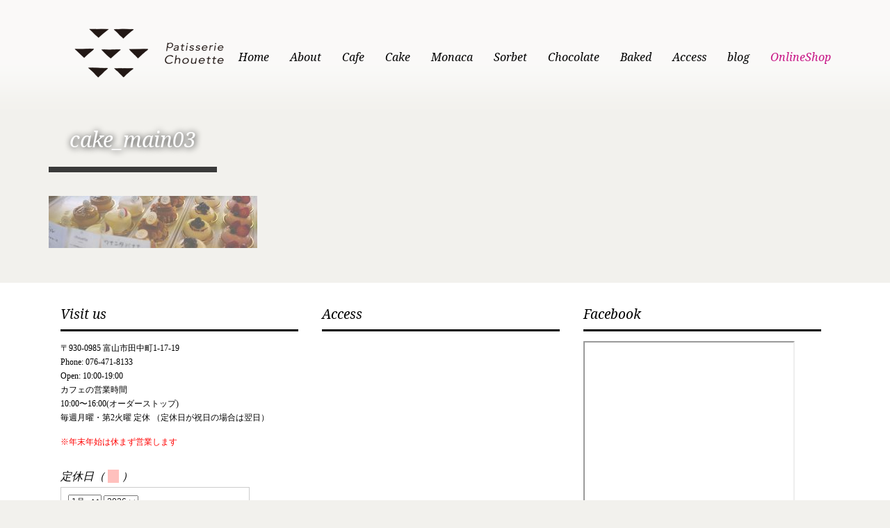

--- FILE ---
content_type: text/html; charset=UTF-8
request_url: https://patisserie-chouette.com/cake/cake_main03/
body_size: 8205
content:
<!doctype html>
<!--[if lt IE 7]> <html class="no-js lt-ie9 lt-ie8 lt-ie7" lang="en"> <![endif]-->
<!--[if IE 7]> <html class="no-js lt-ie9 lt-ie8" lang="en"> <![endif]-->
<!--[if IE 8]>  <html class="no-js lt-ie9" lang="en"> <![endif]-->
<!--[if gt IE 8]><!--> <html class="no-js" lang="ja"
	prefix="og: https://ogp.me/ns#" > <!--<![endif]-->
<head>
	<meta charset="UTF-8" />
	<meta http-equiv="X-UA-Compatible" content="IE=edge,chrome=1">
	<meta name="viewport" content="width=device-width">
	
		
	
	
	<link href="https://patisserie-chouette.com/wp-content/uploads/2018/06/logo-footer_white.png" rel="shortcut icon" />	<link rel="profile" href="http://gmpg.org/xfn/11" />
	<link rel="pingback" href="https://patisserie-chouette.com/xmlrpc.php" />

	
		<!-- All in One SEO 4.0.18 -->
		<title>cake_main03 | パティスリーシュウエト</title>
		<meta property="og:site_name" content="パティスリーシュウエト | 富山市のカフェのある洋菓子店" />
		<meta property="og:type" content="article" />
		<meta property="og:title" content="cake_main03 | パティスリーシュウエト" />
		<meta property="article:published_time" content="2018-04-15T13:42:58Z" />
		<meta property="article:modified_time" content="2018-04-15T13:42:58Z" />
		<meta property="twitter:card" content="summary" />
		<meta property="twitter:domain" content="patisserie-chouette.com" />
		<meta property="twitter:title" content="cake_main03 | パティスリーシュウエト" />
		<script type="application/ld+json" class="aioseo-schema">
			{"@context":"https:\/\/schema.org","@graph":[{"@type":"WebSite","@id":"https:\/\/patisserie-chouette.com\/#website","url":"https:\/\/patisserie-chouette.com\/","name":"\u30d1\u30c6\u30a3\u30b9\u30ea\u30fc\u30b7\u30e5\u30a6\u30a8\u30c8","description":"\u5bcc\u5c71\u5e02\u306e\u30ab\u30d5\u30a7\u306e\u3042\u308b\u6d0b\u83d3\u5b50\u5e97","publisher":{"@id":"https:\/\/patisserie-chouette.com\/#organization"}},{"@type":"Organization","@id":"https:\/\/patisserie-chouette.com\/#organization","name":"\u30d1\u30c6\u30a3\u30b9\u30ea\u30fc\u30b7\u30e5\u30a6\u30a8\u30c8","url":"https:\/\/patisserie-chouette.com\/"},{"@type":"BreadcrumbList","@id":"https:\/\/patisserie-chouette.com\/cake\/cake_main03\/#breadcrumblist","itemListElement":[{"@type":"ListItem","@id":"https:\/\/patisserie-chouette.com\/#listItem","position":"1","item":{"@id":"https:\/\/patisserie-chouette.com\/#item","name":"\u30db\u30fc\u30e0","description":"\u5bcc\u5c71\u5e02\u306e\u30ab\u30d5\u30a7\u306e\u3042\u308b\u6d0b\u83d3\u5b50\u5e97","url":"https:\/\/patisserie-chouette.com\/"},"nextItem":"https:\/\/patisserie-chouette.com\/cake\/cake_main03\/#listItem"},{"@type":"ListItem","@id":"https:\/\/patisserie-chouette.com\/cake\/cake_main03\/#listItem","position":"2","item":{"@id":"https:\/\/patisserie-chouette.com\/cake\/cake_main03\/#item","name":"cake_main03","url":"https:\/\/patisserie-chouette.com\/cake\/cake_main03\/"},"previousItem":"https:\/\/patisserie-chouette.com\/#listItem"}]},{"@type":"Person","@id":"https:\/\/patisserie-chouette.com\/author\/furukawa2017\/#author","url":"https:\/\/patisserie-chouette.com\/author\/furukawa2017\/","name":"furukawa2017","image":{"@type":"ImageObject","@id":"https:\/\/patisserie-chouette.com\/cake\/cake_main03\/#authorImage","url":"https:\/\/secure.gravatar.com\/avatar\/9e23e8f1defb0d0e9a5add37be8a6c16?s=96&d=mm&r=g","width":"96","height":"96","caption":"furukawa2017"}},{"@type":"ItemPage","@id":"https:\/\/patisserie-chouette.com\/cake\/cake_main03\/#itempage","url":"https:\/\/patisserie-chouette.com\/cake\/cake_main03\/","name":"cake_main03 | \u30d1\u30c6\u30a3\u30b9\u30ea\u30fc\u30b7\u30e5\u30a6\u30a8\u30c8","inLanguage":"ja","isPartOf":{"@id":"https:\/\/patisserie-chouette.com\/#website"},"breadcrumb":{"@id":"https:\/\/patisserie-chouette.com\/cake\/cake_main03\/#breadcrumblist"},"datePublished":"2018-04-15T13:42:58+00:00","dateModified":"2018-04-15T13:42:58+00:00"}]}
		</script>
		<script type="text/javascript" >
			window.ga=window.ga||function(){(ga.q=ga.q||[]).push(arguments)};ga.l=+new Date;
			ga('create', "UA-20957422-16", 'auto');
			ga('send', 'pageview');
		</script>
		<script async src="https://www.google-analytics.com/analytics.js"></script>
		<!-- All in One SEO -->

<link rel='dns-prefetch' href='//fonts.googleapis.com' />
<link rel='dns-prefetch' href='//s.w.org' />
<link rel="alternate" type="application/rss+xml" title="パティスリーシュウエト &raquo; フィード" href="https://patisserie-chouette.com/feed/" />
<link rel="alternate" type="application/rss+xml" title="パティスリーシュウエト &raquo; コメントフィード" href="https://patisserie-chouette.com/comments/feed/" />
<link rel="alternate" type="application/rss+xml" title="パティスリーシュウエト &raquo; cake_main03 のコメントのフィード" href="https://patisserie-chouette.com/cake/cake_main03/feed/" />
		<script type="text/javascript">
			window._wpemojiSettings = {"baseUrl":"https:\/\/s.w.org\/images\/core\/emoji\/11\/72x72\/","ext":".png","svgUrl":"https:\/\/s.w.org\/images\/core\/emoji\/11\/svg\/","svgExt":".svg","source":{"concatemoji":"https:\/\/patisserie-chouette.com\/wp-includes\/js\/wp-emoji-release.min.js?ver=4.9.26"}};
			!function(e,a,t){var n,r,o,i=a.createElement("canvas"),p=i.getContext&&i.getContext("2d");function s(e,t){var a=String.fromCharCode;p.clearRect(0,0,i.width,i.height),p.fillText(a.apply(this,e),0,0);e=i.toDataURL();return p.clearRect(0,0,i.width,i.height),p.fillText(a.apply(this,t),0,0),e===i.toDataURL()}function c(e){var t=a.createElement("script");t.src=e,t.defer=t.type="text/javascript",a.getElementsByTagName("head")[0].appendChild(t)}for(o=Array("flag","emoji"),t.supports={everything:!0,everythingExceptFlag:!0},r=0;r<o.length;r++)t.supports[o[r]]=function(e){if(!p||!p.fillText)return!1;switch(p.textBaseline="top",p.font="600 32px Arial",e){case"flag":return s([55356,56826,55356,56819],[55356,56826,8203,55356,56819])?!1:!s([55356,57332,56128,56423,56128,56418,56128,56421,56128,56430,56128,56423,56128,56447],[55356,57332,8203,56128,56423,8203,56128,56418,8203,56128,56421,8203,56128,56430,8203,56128,56423,8203,56128,56447]);case"emoji":return!s([55358,56760,9792,65039],[55358,56760,8203,9792,65039])}return!1}(o[r]),t.supports.everything=t.supports.everything&&t.supports[o[r]],"flag"!==o[r]&&(t.supports.everythingExceptFlag=t.supports.everythingExceptFlag&&t.supports[o[r]]);t.supports.everythingExceptFlag=t.supports.everythingExceptFlag&&!t.supports.flag,t.DOMReady=!1,t.readyCallback=function(){t.DOMReady=!0},t.supports.everything||(n=function(){t.readyCallback()},a.addEventListener?(a.addEventListener("DOMContentLoaded",n,!1),e.addEventListener("load",n,!1)):(e.attachEvent("onload",n),a.attachEvent("onreadystatechange",function(){"complete"===a.readyState&&t.readyCallback()})),(n=t.source||{}).concatemoji?c(n.concatemoji):n.wpemoji&&n.twemoji&&(c(n.twemoji),c(n.wpemoji)))}(window,document,window._wpemojiSettings);
		</script>
		<style type="text/css">
img.wp-smiley,
img.emoji {
	display: inline !important;
	border: none !important;
	box-shadow: none !important;
	height: 1em !important;
	width: 1em !important;
	margin: 0 .07em !important;
	vertical-align: -0.1em !important;
	background: none !important;
	padding: 0 !important;
}
</style>
<link rel='stylesheet' id='sbc-css'  href='https://patisserie-chouette.com/wp-content/plugins/wp-simple-booking-calendar/css/sbc.css?ver=4.9.26' type='text/css' media='all' />
<link rel='stylesheet' id='sbi_styles-css'  href='https://patisserie-chouette.com/wp-content/plugins/instagram-feed/css/sbi-styles.min.css?ver=6.1.5' type='text/css' media='all' />
<link rel='stylesheet' id='style-css'  href='https://patisserie-chouette.com/wp-content/themes/white-rock/style.css?ver=4.9.26' type='text/css' media='all' />
<link rel='stylesheet' id='google-fonts-css'  href='//fonts.googleapis.com/css?family=Droid+Serif%3A400%2C700%2C400italic%2C700italic&#038;ver=4.9.26' type='text/css' media='all' />
<script type='text/javascript' src='https://patisserie-chouette.com/wp-includes/js/jquery/jquery.js?ver=1.12.4'></script>
<script type='text/javascript' src='https://patisserie-chouette.com/wp-includes/js/jquery/jquery-migrate.min.js?ver=1.4.1'></script>
<script type='text/javascript' src='https://patisserie-chouette.com/wp-content/plugins/wp-simple-booking-calendar/js/sbc.js?ver=4.9.26'></script>
<script type='text/javascript' src='https://patisserie-chouette.com/wp-content/themes/white-rock/js/libs/modernizr-2.0.6.min.js?ver=20120206'></script>
<script type='text/javascript' src='https://patisserie-chouette.com/wp-content/themes/white-rock/js/plugins.js?ver=20120206'></script>
<script type='text/javascript' src='https://patisserie-chouette.com/wp-content/themes/white-rock/js/script.js?ver=20120206'></script>
<script type='text/javascript' src='https://patisserie-chouette.com/wp-content/themes/white-rock/js/progression-shortcodes-lib.js?ver=20120206'></script>
<link rel='https://api.w.org/' href='https://patisserie-chouette.com/wp-json/' />
<link rel="EditURI" type="application/rsd+xml" title="RSD" href="https://patisserie-chouette.com/xmlrpc.php?rsd" />
<link rel="wlwmanifest" type="application/wlwmanifest+xml" href="https://patisserie-chouette.com/wp-includes/wlwmanifest.xml" /> 
<meta name="generator" content="WordPress 4.9.26" />
<link rel='shortlink' href='https://patisserie-chouette.com/?p=106' />
<link rel="alternate" type="application/json+oembed" href="https://patisserie-chouette.com/wp-json/oembed/1.0/embed?url=https%3A%2F%2Fpatisserie-chouette.com%2Fcake%2Fcake_main03%2F" />
<link rel="alternate" type="text/xml+oembed" href="https://patisserie-chouette.com/wp-json/oembed/1.0/embed?url=https%3A%2F%2Fpatisserie-chouette.com%2Fcake%2Fcake_main03%2F&#038;format=xml" />
 
<style type="text/css">
.sf-menu ul, .sf-menu li.current-menu-item, .sf-menu a:hover, .sf-menu li a:hover, .sf-menu a:hover, .sf-menu a:visited:hover, .sf-menu li.sfHover a, .sf-menu li.sfHover a:visited {background-color:#000000;  }
#header-top-bar, #page-title-divider { background:#88a5b1; }
#page-title h1 {border-bottom:8px solid #3a3a3a; }
.widget-area-highlight  {background:#ffffff; }
#copyright { border-top-color:#bdb7a4;  }
#tweets-sidebar {background:#f2f1ed;}
#tweets-sidebar:before {border-top: 10px solid #f2f1ed;}
body, footer, #main { background-color:#f2f1ed;}
#main img, #map-contact, .video-container, .video-post-image {border-bottom:5px solid #88a5b1;}
.menu-item-container {border-bottom:4px solid #88a5b1; }
body ul#open-hours li, body #main ul.menu-items li, .type-post {border-bottom:1px dotted #000000; }
.header-underline {border-bottom:3px solid #000000;}
#sidebar {border-left:1px dotted #000000;}
body {color:#000000;}
a {color:#5f757e;}
a:hover, #copyright li a:hover {color:#563a24;}
h1, h2, h3, h4, h5, h6 {color:#000000;}
.sf-menu a, .sf-menu a:visited  {color: #000000;}
.sf-menu li.current-menu-item a, .sf-menu li.current-menu-item a:visited, .sf-menu a:hover, .sf-menu li a:hover, .sf-menu a:hover, .sf-menu a:visited:hover, .sf-menu li.sfHover a, .sf-menu li.sfHover a:visited {color:#ffffff;}
#page-title h1 {color:#ffffff;}
#copyright li a {color:#aca693;}
body #main a.button, body #main button.single_add_to_cart_button, body #main input.button, body.woocommerce-cart #main input.button.checkout-button, body #main button.button,
.wpcf7  input.wpcf7-submit, ul.filter-children li a, a.rock-button, input.button, .pagination a, .social-icons a, .rock-button, a .rock-button, #respond input#submit, body #main a.progression-grey {
	color:#000000; 
	background:#ffffff;
	border-bottom:2px solid #000000;
}
.rock-button a {color:#000000; }
body #main a.button:hover, body #main button.single_add_to_cart_button:hover, body #main input.button:hover, body.woocommerce-cart #main input.button.checkout-button:hover, body #main button.button:hover,
.wpcf7  input.wpcf7-submit:hover, ul.filter-children li a:hover, ul.filter-children li.current_page_item a, #respond input#submit:hover, .rock-button:hover, a.rock-button:hover, .social-icons a:hover, input.button:hover, .pagination a:hover, .pagination a.selected, .social-icons a:hover, body #main a.progression-grey:hover 
{background:#000000; 
color:#ffffff;
border-bottom:2px solid #000000;
}
.rock-button:hover a {color:#ffffff;}
</style>
    		<style type="text/css" id="wp-custom-css">
			body {
font-family: Georgia,游明朝,"Yu Mincho",YuMincho,"Hiragino Mincho ProN",HGS明朝E,メイリオ,Meiryo,serif !important;
}

.footer-text {
	line-height:1.7em;
	margin-bottom:30px;
}

.about-block {
	margin:0 0 60px 30px;
}

.about-h2 {
	margin-bottom:30px;	
}

.about-text {
	margin:20px 0 60px 0;	
}

.about-text p {
		line-height:1.7em;
	font-size:1.1em;
	margin-top:20px;
}

.prof-text {
		line-height:1.4em;
	font-size:1.1em;
}

.cate-text {
	margin-bottom:60px;	
	line-height:2.3em;
	font-size:1.2em;
	text-align:center;
}

.prof-img {
	float:left;
}
.prof-text {
	float:left;
	margin-left:30px;
}

.map-position {
	margin:10px 0 50px 0;
	text-align:center;
}

#sbc-calendar td.sbc-status-free {
    border-color: #fefefe;
}
#sbc-calendar-wrapper .sbc-status-free {
    background-color: #eee;
}
h4.teikyu-title p {
	margin-bottom:0;
	margin-top:20px;
	
}

.red-block {
	background-color: #ffc0bd;
	width:40px;
}

.sbc-calendar-month {
	width:250px;
}
#sbc-calendar table thead th {
	width:35px;
}
#sbc-calendar table tfoot td {
    text-align: center;
}

.top-news {
	margin: 40px 10px 20px 10px;
}
.top-news p.title{
	float:left;
	font-size: 19px;
	font-style: normal;
	margin-bottom:0;
}
.top-news p.top-itiran {
	text-align:right;
	font-size:15px;
	color:navy;
		margin-bottom:0;
}

.news-text{
	float:left;
	width:39%;
}
.news-image{
	float:right;
	width:60%;
}

.grid3column  p {
	line-height:1.6em;
}

footer {
	background-color:black;
}
footer {
	background-image:none;
}
#copyright {
	border-top-color:transparent;
}
#copyright li a {
	color:white;
}
#main img {
    border-bottom: none;
}
#header-top-bar {
	height:0px;	
}
#page-title #page-title-divider{
	height:0px;	
}
h2 {
	font-style:normal;
}
.type-post {
    border-bottom: none;
}
.blog-post-background {
	background-color:#ffffff !important;
}
.portfolio-post-background {
	padding: 15px 5px 10px 5px;
}

@media screen and (max-width: 600px) {
	.about-block {
	margin:0 0 60px 0;
	}
	.prof-text {
		width:440px;
	}
	.cate-text {
	font-size:1.1em;
	text-align:left;
		margin-bottom:30px;
		margin-top:20px;
		line-height:2em;
	}
	.prof-img {
	float:left;
}
.prof-text {
	float:left;
	width:300px;
	margin-top:30px;
	margin-left:0;
}
	.news-text{
	float:none;
	width:100%;
}
.news-image{
	float:none;
	width:100%;
}
}

@media only screen and (max-width: 767px) and (min-width: 480px) {
.width-container, #page-title-divider {
    width: 440px;
}
}

#map {
   width: 100%;
   height: 500px;
   background-color: grey;
	margin-top:10px;
	margin-bottom: 60px;
 }

ul.sf-menu li.shoplink a{
 color:#c71585!important;
}
ul.sf-menu li.shoplink a:hover{
 color:white!important;
}

.container {
  display: flex;
  flex-wrap: wrap;
}
.column {
  width: 100%;
 font-size:1.2em;
	padding:1em 0;
	line-height:2em;
}

@media (min-width: 768px) {
  .column {
    width: 46%;
			padding:1em 2% 5em;
  }
}
.column-s {
  width: 100%;
 font-size:1.2em;
	padding:2em 3%;
	line-height:2.6em;
	display: flex;
}

@media (min-width: 768px) {
  .column-s {
    width: 30%;
		justify-content: center;
		align-items: center;
  }
}
.column-l {
  width: 100%;
 font-size:1.2em;
	padding:1em 0;
	line-height:2.6em;
}

@media (min-width: 768px) {
  .column-l {
    width: 64%;
		padding:3em 0;
		display: flex;
  }
}

.rev {
		flex-direction: row-reverse;
}

.column-text {
	 font-size:1.2em;
		line-height:2.6em;
	margin:3em 0;
}
@media (min-width: 768px) {
	.column-text {
		margin-left:4em;
		margin-right:4em;
	}
}

.mb100{
	margin-bottom:5em;
}
.item-title {
	text-align:center;
	font-size:2em;
	margin:2em;
}

.main-img {
	padding-bottom:8em;
	margin-bottom:4em;
	border-bottom:solid 1px #aaa;
}

.sub-img {
	padding-bottom:8em;
	margin-bottom:4em;
	border-bottom:solid 1px #aaa;
}
		</style>
	
	<style type="text/css">		body #logo img {max-width:288px;}
		footer #footer-logo img {max-width:150px;}
		.paged-title {height:250px;}
		ul.filter-children li a, #respond input#submit, .sf-menu, .flex-caption, footer #copyright ul, .rock-button, h1, h2, h3, h4, h5, h6, .phone-widget span, .e-mail-widget span, .mobile-widget span, body #main ul.menu-items .grid2column, .pagination a, body #main a.progression-grey
		{font-family:'Droid Serif', serif; }
		body {font-family:"Helvetica Neue", Helvetica, Arial, Sans-Serif;}
							</style></head>

<body class="attachment attachment-template-default attachmentid-106 attachment-jpeg">
<header>
	<div id="header-top-bar"></div>
	<div class="width-container">
		
		<h1 id="logo"><a href="https://patisserie-chouette.com/" title="パティスリーシュウエト" rel="home">
			<img src="https://patisserie-chouette.com/wp-content/uploads/2018/04/logo3.png" alt="パティスリーシュウエト" width="288" />
		</a></h1>
		
		<nav>
			<div class="menu-main-container"><ul id="menu-main" class="sf-menu"><li id="menu-item-61" class="menu-item menu-item-type-post_type menu-item-object-page menu-item-home menu-item-61"><a href="https://patisserie-chouette.com/">Home</a></li>
<li id="menu-item-153" class="menu-item menu-item-type-post_type menu-item-object-page menu-item-153"><a href="https://patisserie-chouette.com/about/">About</a></li>
<li id="menu-item-63" class="menu-item menu-item-type-post_type menu-item-object-page menu-item-63"><a href="https://patisserie-chouette.com/cafe/">Cafe</a></li>
<li id="menu-item-78" class="menu-item menu-item-type-post_type menu-item-object-page menu-item-has-children menu-item-78"><a href="https://patisserie-chouette.com/cake/">Cake</a>
<ul class="sub-menu">
	<li id="menu-item-1177" class="menu-item menu-item-type-post_type menu-item-object-page menu-item-1177"><a href="https://patisserie-chouette.com/cake/birthday/">Birthday</a></li>
	<li id="menu-item-1676" class="menu-item menu-item-type-post_type menu-item-object-page menu-item-1676"><a href="https://patisserie-chouette.com/cake/noel/">Noel</a></li>
</ul>
</li>
<li id="menu-item-1560" class="menu-item menu-item-type-post_type menu-item-object-page menu-item-1560"><a href="https://patisserie-chouette.com/monaca/">Monaca</a></li>
<li id="menu-item-701" class="menu-item menu-item-type-post_type menu-item-object-page menu-item-701"><a href="https://patisserie-chouette.com/sorbet/">Sorbet</a></li>
<li id="menu-item-69" class="menu-item menu-item-type-post_type menu-item-object-page menu-item-69"><a href="https://patisserie-chouette.com/chocolate/">Chocolate</a></li>
<li id="menu-item-148" class="menu-item menu-item-type-post_type menu-item-object-page menu-item-148"><a href="https://patisserie-chouette.com/baked/">Baked</a></li>
<li id="menu-item-117" class="menu-item menu-item-type-post_type menu-item-object-page menu-item-117"><a href="https://patisserie-chouette.com/access/">Access</a></li>
<li id="menu-item-1616" class="menu-item menu-item-type-custom menu-item-object-custom menu-item-1616"><a href="https://patisserie-chouette.com/category/blog/">blog</a></li>
<li id="menu-item-1363" class="shoplink menu-item menu-item-type-custom menu-item-object-custom menu-item-1363"><a target="_blank" href="https://fukurou896.base.shop/">OnlineShop</a></li>
</ul></div>		</nav>
		<div class="clearfix"></div>
	</div><!-- close .width-container -->
</header>

<div class="mobile-menu-icon-pro noselect"><i class="fa fa-bars"></i></div>

<div id="main-nav-mobile">
	<div class="menu-main-container"><ul id="menu-main-1" class="mobile-menu-pro"><li class="menu-item menu-item-type-post_type menu-item-object-page menu-item-home menu-item-61"><a href="https://patisserie-chouette.com/">Home</a></li>
<li class="menu-item menu-item-type-post_type menu-item-object-page menu-item-153"><a href="https://patisserie-chouette.com/about/">About</a></li>
<li class="menu-item menu-item-type-post_type menu-item-object-page menu-item-63"><a href="https://patisserie-chouette.com/cafe/">Cafe</a></li>
<li class="menu-item menu-item-type-post_type menu-item-object-page menu-item-has-children menu-item-78"><a href="https://patisserie-chouette.com/cake/">Cake</a>
<ul class="sub-menu">
	<li class="menu-item menu-item-type-post_type menu-item-object-page menu-item-1177"><a href="https://patisserie-chouette.com/cake/birthday/">Birthday</a></li>
	<li class="menu-item menu-item-type-post_type menu-item-object-page menu-item-1676"><a href="https://patisserie-chouette.com/cake/noel/">Noel</a></li>
</ul>
</li>
<li class="menu-item menu-item-type-post_type menu-item-object-page menu-item-1560"><a href="https://patisserie-chouette.com/monaca/">Monaca</a></li>
<li class="menu-item menu-item-type-post_type menu-item-object-page menu-item-701"><a href="https://patisserie-chouette.com/sorbet/">Sorbet</a></li>
<li class="menu-item menu-item-type-post_type menu-item-object-page menu-item-69"><a href="https://patisserie-chouette.com/chocolate/">Chocolate</a></li>
<li class="menu-item menu-item-type-post_type menu-item-object-page menu-item-148"><a href="https://patisserie-chouette.com/baked/">Baked</a></li>
<li class="menu-item menu-item-type-post_type menu-item-object-page menu-item-117"><a href="https://patisserie-chouette.com/access/">Access</a></li>
<li class="menu-item menu-item-type-custom menu-item-object-custom menu-item-1616"><a href="https://patisserie-chouette.com/category/blog/">blog</a></li>
<li class="shoplink menu-item menu-item-type-custom menu-item-object-custom menu-item-1363"><a target="_blank" href="https://fukurou896.base.shop/">OnlineShop</a></li>
</ul></div></div>

<!-- Page Title and Slider -->
<!-- End Page Title and Slider -->

				<div id="page-title">
			<div class="width-container paged-title">
				<h1>cake_main03</h1>	
			</div>
		<div id="page-title-divider"></div>
		</div><!-- #page-title -->
		<div class="clearfix"></div>
		
<div id="main" class="site-main">
	<div class="width-container">


	<p class="attachment"><a href='https://patisserie-chouette.com/wp-content/uploads/2018/04/cake_main03.jpg'><img width="300" height="75" src="https://patisserie-chouette.com/wp-content/uploads/2018/04/cake_main03-300x75.jpg" class="attachment-medium size-medium" alt="" srcset="https://patisserie-chouette.com/wp-content/uploads/2018/04/cake_main03-300x75.jpg 300w, https://patisserie-chouette.com/wp-content/uploads/2018/04/cake_main03-768x192.jpg 768w, https://patisserie-chouette.com/wp-content/uploads/2018/04/cake_main03-1024x256.jpg 1024w, https://patisserie-chouette.com/wp-content/uploads/2018/04/cake_main03-1140x285.jpg 1140w" sizes="(max-width: 300px) 100vw, 300px" /></a></p>
	
	
			

	

<div class="clearfix"></div>
</div><!-- close .width-container -->


<div class="widget-area-highlight">
<div class="width-container">
	<div id="footer-widgets">
		
		<div class="footer-3-column">
			
			<div id="text-2" class="widget homepage-widget widget_text"><h3 class="header-underline">Visit us</h3>			<div class="textwidget"><div class="footer-text phone-widget">〒930-0985 富山市田中町1-17-19<br />
Phone: 076-471-8133<br />
Open: 10:00-19:00<br />
カフェの営業時間<br />
10:00〜16:00(オーダーストップ)<br />
毎週月曜・第2火曜 定休 （定休日が祝日の場合は翌日）</p>
<div style="color: red;">※年末年始は休まず営業します</div>
</div>
<h4 class="teikyu-title">定休日（ <span class="red-block">　</span> ）</h4>
	<div id="sbc-calendar-wrapper" class="sbc-calendar-wrapper">
		<div id="sbc-calendar">
  <div class="sbc-calendar-month">
		<form action="https://patisserie-chouette.com/wp-admin/admin-ajax.php" method="post">
			<div class="sbc-navigation">
   			<select name="sbcMonth">
   				   				<option value="1"  selected="selected">1月</option>
   				   				<option value="2" >2月</option>
   				   				<option value="3" >3月</option>
   				   				<option value="4" >4月</option>
   				   				<option value="5" >5月</option>
   				   				<option value="6" >6月</option>
   				   				<option value="7" >7月</option>
   				   				<option value="8" >8月</option>
   				   				<option value="9" >9月</option>
   				   				<option value="10" >10月</option>
   				   				<option value="11" >11月</option>
   				   				<option value="12" >12月</option>
   							</select>
			<select name="sbcYear">
   				   				   				<option value="2026"  selected="selected">2026</option>
   				   				<option value="2027" >2027</option>
   				   				<option value="2028" >2028</option>
   				   				<option value="2029" >2029</option>
   				   				<option value="2030" >2030</option>
   				   				<option value="2031" >2031</option>
   				   				<option value="2032" >2032</option>
   				   				<option value="2033" >2033</option>
   				   				<option value="2034" >2034</option>
   				   				<option value="2035" >2035</option>
   				   				<option value="2036" >2036</option>
   				   				<option value="2037" >2037</option>
   				   				<option value="2038" >2038</option>
   				   				<option value="2039" >2039</option>
   				   				<option value="2040" >2040</option>
   				   				<option value="2041" >2041</option>
   							</select>
		</div>
		</form>
		<table>
		<thead>
			<tr>
								<th scope="col">月</th>
								<th scope="col">火</th>
								<th scope="col">水</th>
								<th scope="col">木</th>
								<th scope="col">金</th>
								<th scope="col">土</th>
								<th scope="col">日</th>
							</tr>
		</thead>
		<tfoot>
			<tr>
				<td colspan="7" class="pad">
					<div class="sbc-loader">Loading...</div>
				</td>
			</tr>
			<tr>
				<td colspan="7" class="pad">
					<a class="sbc-prev-month" href="#">&lt;&lt; Previous</a> | <a class="sbc-next-month" href="#">Next &gt;&gt;</a>
				</td>
			</tr>
		</tfoot>
		<tbody>
			<tr>
								<td colspan="3" class="pad">&nbsp;</td>
					
														
															<td class="sbc-day1 sbc-status-free ">
						1					</td>
	
																			
															<td class="sbc-day2 sbc-status-free ">
						2					</td>
	
																			
															<td class="sbc-day3 sbc-status-free ">
						3					</td>
	
																			
															<td class="sbc-day4 sbc-status-free ">
						4					</td>
	
																			</tr>
					<tr>
										
															<td class="sbc-day5 sbc-status-free ">
						5					</td>
	
																			
															<td class="sbc-day6 sbc-status-free ">
						6					</td>
	
																			
															<td class="sbc-day7 sbc-status-free ">
						7					</td>
	
																			
															<td class="sbc-day8 sbc-status-free ">
						8					</td>
	
																			
															<td class="sbc-day9 sbc-status-free ">
						9					</td>
	
																			
															<td class="sbc-day10 sbc-status-free ">
						10					</td>
	
																			
															<td class="sbc-day11 sbc-status-free ">
						11					</td>
	
																			</tr>
					<tr>
										
															<td class="sbc-day12 sbc-status-free ">
						12					</td>
	
																			
															<td class="sbc-day13 sbc-status-free ">
						13					</td>
	
																			
															<td class="sbc-day14 sbc-status-free ">
						14					</td>
	
																			
															<td class="sbc-day15 sbc-status-free ">
						15					</td>
	
																			
															<td class="sbc-day16 sbc-status-free ">
						16					</td>
	
																			
															<td class="sbc-day17 sbc-status-free ">
						17					</td>
	
																			
															<td class="sbc-day18 sbc-status-free ">
						18					</td>
	
																			</tr>
					<tr>
										
															<td class="sbc-day19 sbc-status-free ">
						19					</td>
	
																			
															<td class="sbc-day20 sbc-status-free ">
						20					</td>
	
																			
															<td class="sbc-day21 sbc-status-free  sbc-today">
						21					</td>
	
																			
															<td class="sbc-day22 sbc-status-free ">
						22					</td>
	
																			
															<td class="sbc-day23 sbc-status-free ">
						23					</td>
	
																			
															<td class="sbc-day24 sbc-status-free ">
						24					</td>
	
																			
															<td class="sbc-day25 sbc-status-free ">
						25					</td>
	
																			</tr>
					<tr>
										
															<td class="sbc-day26 sbc-status-free ">
						26					</td>
	
																			
															<td class="sbc-day27 sbc-status-free ">
						27					</td>
	
																			
															<td class="sbc-day28 sbc-status-free ">
						28					</td>
	
																			
															<td class="sbc-day29 sbc-status-free ">
						29					</td>
	
																			
															<td class="sbc-day30 sbc-status-free ">
						30					</td>
	
																			
															<td class="sbc-day31 sbc-status-free ">
						31					</td>
	
													
									<td class="pad" colspan="1">&nbsp;</td>
							</tr>
		</tbody>
	</table>
  </div>
</div>


	</div>
	
</div>
		</div><div id="custom_html-2" class="widget_text widget homepage-widget widget_custom_html"><h3 class="header-underline">Access</h3><div class="textwidget custom-html-widget"><iframe src="https://www.google.com/maps/embed?pb=!1m18!1m12!1m3!1d3198.952942338345!2d137.239429915287!3d36.69966867996935!2m3!1f0!2f0!3f0!3m2!1i1024!2i768!4f13.1!3m3!1m2!1s0x5ff790c0b14f94bf%3A0x9c33a644de8aea6f!2z44CSOTMwLTA5ODUg5a-M5bGx55yM5a-M5bGx5biC55Sw5Lit55S677yR5LiB55uu77yR77yX4oiS77yR77yZ!5e0!3m2!1sja!2sjp!4v1526019885343" height="450" frameborder="0" style="border:0" allowfullscreen></iframe></div></div><div id="custom_html-3" class="widget_text widget homepage-widget widget_custom_html"><h3 class="header-underline">Facebook</h3><div class="textwidget custom-html-widget"><iframe src="https://www.facebook.com/plugins/page.php?href=https%3A%2F%2Fwww.facebook.com%2Fpatisseriechouette%2F&tabs=timeline&width=300&height=500&small_header=false&adapt_container_width=true&hide_cover=false&show_facepile=true&appId=1592760804120285" width="300" height="500" allow="encrypted-media"></iframe></div></div>
			<div class="clearfix"></div>
		</div><!-- close footer-count -->
		
	</div><!-- close #footer-widgets -->
<div class="clearfix"></div>
</div><!-- close .width-container -->
</div><!-- close .widget-area-highlight -->



<div class="clearfix"></div>
</div><!-- close #main -->


<footer>
	<div class="width-container">
		
		<div id="copyright">
			<div class="grid2column">
							<a href="https://patisserie-chouette.com/" title="パティスリーシュウエト" rel="home" id="footer-logo"><img src="https://patisserie-chouette.com/wp-content/uploads/2018/06/logo-footer_white.png" width="150" alt="パティスリーシュウエト"></a>
						
						
			</div>
			
			<div class="grid2column lastcolumn">
				<div class="menu-main-container"><ul id="menu-main-2" class="footer-menu"><li class="menu-item menu-item-type-post_type menu-item-object-page menu-item-home menu-item-61"><a href="https://patisserie-chouette.com/">Home</a></li>
<li class="menu-item menu-item-type-post_type menu-item-object-page menu-item-153"><a href="https://patisserie-chouette.com/about/">About</a></li>
<li class="menu-item menu-item-type-post_type menu-item-object-page menu-item-63"><a href="https://patisserie-chouette.com/cafe/">Cafe</a></li>
<li class="menu-item menu-item-type-post_type menu-item-object-page menu-item-has-children menu-item-78"><a href="https://patisserie-chouette.com/cake/">Cake</a></li>
<li class="menu-item menu-item-type-post_type menu-item-object-page menu-item-1560"><a href="https://patisserie-chouette.com/monaca/">Monaca</a></li>
<li class="menu-item menu-item-type-post_type menu-item-object-page menu-item-701"><a href="https://patisserie-chouette.com/sorbet/">Sorbet</a></li>
<li class="menu-item menu-item-type-post_type menu-item-object-page menu-item-69"><a href="https://patisserie-chouette.com/chocolate/">Chocolate</a></li>
<li class="menu-item menu-item-type-post_type menu-item-object-page menu-item-148"><a href="https://patisserie-chouette.com/baked/">Baked</a></li>
<li class="menu-item menu-item-type-post_type menu-item-object-page menu-item-117"><a href="https://patisserie-chouette.com/access/">Access</a></li>
<li class="menu-item menu-item-type-custom menu-item-object-custom menu-item-1616"><a href="https://patisserie-chouette.com/category/blog/">blog</a></li>
<li class="shoplink menu-item menu-item-type-custom menu-item-object-custom menu-item-1363"><a target="_blank" href="https://fukurou896.base.shop/">OnlineShop</a></li>
</ul></div>			</div>
		<div class="clearfix"></div>
		</div><!-- close #copyright -->
		
	<div class="clearfix"></div>
	</div><!-- close .width-container -->
</footer>
<!-- Instagram Feed JS -->
<script type="text/javascript">
var sbiajaxurl = "https://patisserie-chouette.com/wp-admin/admin-ajax.php";
</script>
<script type='text/javascript' src='https://patisserie-chouette.com/wp-includes/js/comment-reply.min.js?ver=4.9.26'></script>
<script type='text/javascript' src='https://patisserie-chouette.com/wp-includes/js/wp-embed.min.js?ver=4.9.26'></script>

</body>
</html>